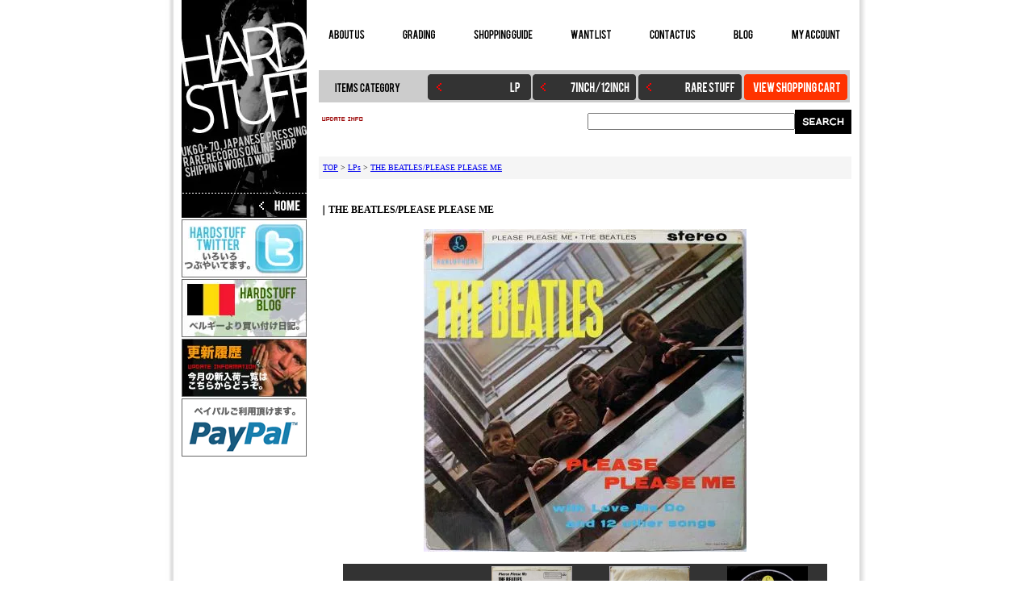

--- FILE ---
content_type: text/html; charset=EUC-JP
request_url: http://hardstuff.net/?pid=88736413
body_size: 4233
content:
<!DOCTYPE html PUBLIC "-//W3C//DTD XHTML 1.0 Transitional//EN" "http://www.w3.org/TR/xhtml1/DTD/xhtml1-transitional.dtd">
<html xmlns:og="http://ogp.me/ns#" xmlns:fb="http://www.facebook.com/2008/fbml" xmlns:mixi="http://mixi-platform.com/ns#" xmlns="http://www.w3.org/1999/xhtml" xml:lang="ja" lang="ja" dir="ltr">
<head>
<meta http-equiv="content-type" content="text/html; charset=euc-jp" />
<meta http-equiv="X-UA-Compatible" content="IE=edge,chrome=1" />
<title>THE BEATLES/PLEASE PLEASE ME  - 中古レコード：ハードスタッフ　HARDSTUFF 廃盤、レア盤、貴重盤、UK オリジナル盤、各国オリジナル盤、</title>
<meta name="Keywords" content="THE BEATLES/PLEASE PLEASE ME ,中古レコード, レア盤, オリジナル盤, アナログレコード,限定盤, 中古盤, 廃盤" />
<meta name="Description" content="各国オリジナル盤、廃盤、レア盤、貴重盤などの中古レコードを数多く取り揃えております。中古レコードの海外買い付けを不定期で行っています。" />
<meta name="Author" content="hardstuff" />
<meta name="Copyright" content="Copyright (C) 2005-2013 hardstuff All Rights Reserved." />
<meta http-equiv="content-style-type" content="text/css" />
<meta http-equiv="content-script-type" content="text/javascript" />
<link rel="stylesheet" href="https://img06.shop-pro.jp/PA01015/123/css/8/index.css?cmsp_timestamp=20190812193900" type="text/css" />
<link rel="stylesheet" href="https://img06.shop-pro.jp/PA01015/123/css/8/product.css?cmsp_timestamp=20190812193900" type="text/css" />

<link rel="alternate" type="application/rss+xml" title="rss" href="http://hardstuff.net/?mode=rss" />
<link rel="alternate" media="handheld" type="text/html" href="http://hardstuff.net/?prid=88736413" />
<script type="text/javascript" src="//ajax.googleapis.com/ajax/libs/jquery/1.7.2/jquery.min.js" ></script>
<meta property="og:title" content="THE BEATLES/PLEASE PLEASE ME  - 中古レコード：ハードスタッフ　HARDSTUFF 廃盤、レア盤、貴重盤、UK オリジナル盤、各国オリジナル盤、" />
<meta property="og:description" content="各国オリジナル盤、廃盤、レア盤、貴重盤などの中古レコードを数多く取り揃えております。中古レコードの海外買い付けを不定期で行っています。" />
<meta property="og:url" content="http://hardstuff.net?pid=88736413" />
<meta property="og:site_name" content="中古レコード：ハードスタッフ　HARDSTUFF 廃盤、レア盤、貴重盤、UK オリジナル盤、各国オリジナル盤、" />
<meta property="og:image" content="https://img06.shop-pro.jp/PA01015/123/product/88736413.jpg?20150410170453"/>
<meta property="og:type" content="product" />
<meta property="product:price:amount" content="28000" />
<meta property="product:price:currency" content="JPY" />
<meta property="product:product_link" content="http://hardstuff.net?pid=88736413" />
<script>
  var Colorme = {"page":"product","shop":{"account_id":"PA01015123","title":"\u4e2d\u53e4\u30ec\u30b3\u30fc\u30c9\uff1a\u30cf\u30fc\u30c9\u30b9\u30bf\u30c3\u30d5\u3000HARDSTUFF \u5ec3\u76e4\u3001\u30ec\u30a2\u76e4\u3001\u8cb4\u91cd\u76e4\u3001UK \u30aa\u30ea\u30b8\u30ca\u30eb\u76e4\u3001\u5404\u56fd\u30aa\u30ea\u30b8\u30ca\u30eb\u76e4\u3001"},"basket":{"total_price":0,"items":[]},"customer":{"id":null},"inventory_control":"product","product":{"shop_uid":"PA01015123","id":88736413,"name":"THE BEATLES\/PLEASE PLEASE ME ","model_number":"PARLOPHONE(PCS3042)","stock_num":1,"sales_price":28000,"sales_price_including_tax":28000,"variants":[],"category":{"id_big":596095,"id_small":0},"groups":[],"members_price":28000,"members_price_including_tax":28000}};

  (function() {
    function insertScriptTags() {
      var scriptTagDetails = [];
      var entry = document.getElementsByTagName('script')[0];

      scriptTagDetails.forEach(function(tagDetail) {
        var script = document.createElement('script');

        script.type = 'text/javascript';
        script.src = tagDetail.src;
        script.async = true;

        if( tagDetail.integrity ) {
          script.integrity = tagDetail.integrity;
          script.setAttribute('crossorigin', 'anonymous');
        }

        entry.parentNode.insertBefore(script, entry);
      })
    }

    window.addEventListener('load', insertScriptTags, false);
  })();
</script>
</head>
<body>
<meta name="colorme-acc-payload" content="?st=1&pt=10029&ut=88736413&at=PA01015123&v=20260118224840&re=&cn=f7c4b71adcf0c607df97d8864c46c908" width="1" height="1" alt="" /><script>!function(){"use strict";Array.prototype.slice.call(document.getElementsByTagName("script")).filter((function(t){return t.src&&t.src.match(new RegExp("dist/acc-track.js$"))})).forEach((function(t){return document.body.removeChild(t)})),function t(c){var r=arguments.length>1&&void 0!==arguments[1]?arguments[1]:0;if(!(r>=c.length)){var e=document.createElement("script");e.onerror=function(){return t(c,r+1)},e.src="https://"+c[r]+"/dist/acc-track.js?rev=3",document.body.appendChild(e)}}(["acclog001.shop-pro.jp","acclog002.shop-pro.jp"])}();</script><div id="wrapper">

  <div class="sidenavi">
    <table width="100" border="0" cellpadding="0" cellspacing="0">
      <tr>
        <td><a href="http://hardstuff.net/"><img src="https://img05.shop-pro.jp/PA01015/123/etc/toplogo.jpg" width="155" height="272" border="0" /></a></td>
      </tr>
      <tr>
        <td><a href="http://twitter.com/hardstuffnet/" target="_blank"><img src="https://img05.shop-pro.jp/PA01015/123/etc/twitter.jpg" width="155" height="74" border="0" /></a></td>
      </tr>
      <tr>
        <td><a href="http://blog.hardstuff.net" target="_blank"><img src="https://img05.shop-pro.jp/PA01015/123/etc/blogbanner.jpg" width="155" height="74" border="0" /></a></td>
      </tr>
      <tr>
        <td><img src="https://img05.shop-pro.jp/PA01015/123/etc/whatsnew.jpg" width="155" height="74" /></td>
      </tr>
      <tr>
        <td><a href="http://www.paypal.jp/jp" target="_blank"><img src="https://img05.shop-pro.jp/PA01015/123/etc/paypal.gif" width="155" height="74" border="0" /></td>
      </tr>
    </table>
</div>

    <div id="contents">
      <table width="660" border="0" cellpadding="0" cellspacing="0">
        <tr>
          <td width="94" height="84"><a href="http://hardstuff.net/?mode=f1"><img src="https://img05.shop-pro.jp/PA01015/123/etc/aboutus.gif" alt="中古レコード：ハードスタッフ aboutus" width="94" height="84" border="0" id="Image1" /></a></td>
          <td width="94"><a href="http://hardstuff.net/?mode=f3"><img src="https://img05.shop-pro.jp/PA01015/123/etc/grading.gif" alt="中古レコード：ハードスタッフ grading" width="94" height="84" border="0" id="Image2" /></a></td>
          <td width="94"><a href="http://hardstuff.net/?mode=f6"><img src="https://img05.shop-pro.jp/PA01015/123/etc/shoppingguide.gif" alt="中古レコード：ハードスタッフ shopping guide" width="94" height="84" border="0" id="Image3" /></a></td>
          <td width="94"><a href="http://hardstuff.net/?mode=f4"><img src="https://img05.shop-pro.jp/PA01015/123/etc/want.gif" alt="中古レコード：ハードスタッフ want list" width="94" height="84" border="0" id="Image4" /></a></td>
          <td width="94"><a href="https://hardstuff.shop-pro.jp/customer/inquiries/new"><img src="https://img05.shop-pro.jp/PA01015/123/etc/contact.gif" alt="中古レコード：ハードスタッフ contact us" width="94" height="84" border="0" id="Image5" /></a></td>
          <td width="94"><a href="http://blog.hardstuff.net" target="_blank"><img src="https://img05.shop-pro.jp/PA01015/123/etc/blog.gif" alt="中古レコード：ハードスタッフ blog" width="94" height="84" border="0" id="Image6" /></a></td>
          <td width="96"><a href="http://hardstuff.net/?mode=myaccount"><img src="https://img05.shop-pro.jp/PA01015/123/etc/myaccount.gif" alt="中古レコード：ハードスタッフ my account" width="94" height="84" border="0" id="Image7" /></a></td>
        </tr>
      </table>
    </div>
    <div id="items">
      <table width="100" border="0" cellpadding="0" cellspacing="0">
        <tr>
          <td><img src="https://img05.shop-pro.jp/PA01015/123/etc/category.gif" width="134" height="40" /></td>
          <td><a href="http://hardstuff.net/?mode=cate&cbid=596095&csid=0"><img src="https://img05.shop-pro.jp/PA01015/123/etc/lp.gif" width="131" height="40" border="0" /></a></td>
          <td><a href="http://hardstuff.net/?mode=cate&amp;cbid=596097&amp;csid=0"><img src="https://img05.shop-pro.jp/PA01015/123/etc/7inch.gif" width="131" height="40" border="0" /></a></td>
          <td><a href="http://hardstuff.net/?mode=cate&amp;cbid=596099&amp;csid=0"><img src="https://img05.shop-pro.jp/PA01015/123/etc/rare.gif" width="131" height="40" border="0" /></a></td>
          <td><a href="https://hardstuff.shop-pro.jp/cart/proxy/basket?shop_id=PA01015123&shop_domain=hardstuff.net" target="_blank"><img src="https://img05.shop-pro.jp/PA01015/123/etc/viewcart.gif" width="131" height="40" border="0" /></a></td>
        </tr>
      </table>
      
    </div>
    <div id="search"><table width="590" border="0" cellpadding="0" cellspacing="0">
        <tr>
          <td width="308" height="48">
</td>
          <td width="282"><form action="http://hardstuff.net/" method="GET">
	  <table width="100" border="0" cellpadding="0" cellspacing="0">
        <tr>
          <td><input type="hidden" name="mode" value="srh" /><input type="hidden" name="sort" value="n" />
<input name="keyword" type="text" class="keyword" size="30" /></td>
          <td><input name="image" type="image" class="btn" src="//img05.shop-pro.jp/PA01015/123/etc/search.gif" alt="search" /></td>
        </tr>
      </table>
	  </form></td>
        </tr>
    </table>
    </div>
    <div class="top"> <br />
    	

<table width="660" border="0" cellpadding="0" cellspacing="0">
  <tr>
    <td height="18" class="graytable"><div align="left"><a href="./">TOP</a> &gt; <a href='?mode=cate&cbid=596095&csid=0&sort=n'>LPs</a> &gt; <a href='?pid=88736413'>THE BEATLES/PLEASE PLEASE ME </a></div></td>
  </tr>
</table>

	<br />
	<br />
	
	<strong>｜THE BEATLES/PLEASE PLEASE ME </strong>
	<br />
	<br />
	<form name="product_form" method="post" action="https://hardstuff.shop-pro.jp/cart/proxy/basket/items/add">
		
		<div align="center">
  
  		  <img src="https://img06.shop-pro.jp/PA01015/123/product/88736413.jpg?20150410170453" width="400" height="400" class="large" /><br />
  		  
		  <br />
		  <table width="600" border="0" cellpadding="0" cellspacing="3" bgcolor="#333333">
            
            <tr>
              <td><div align="center"><img src="https://img05.shop-pro.jp/PA01015/123/etc/otherfoto.gif" width="110" height="30" /></div></td>
              <td><div align="center"><a target="_blank" href="https://img06.shop-pro.jp/PA01015/123/product/88736413_o1.jpg?20150410170453"><img src="https://img06.shop-pro.jp/PA01015/123/product/88736413_o1.jpg?20150410170453" width="100" border="0" /></a></div></td>
              <td><div align="center"><a target="_blank" href="https://img06.shop-pro.jp/PA01015/123/product/88736413_o2.jpg?20150410170453"><img src="https://img06.shop-pro.jp/PA01015/123/product/88736413_o2.jpg?20150410170453" width="100" border="0" /></a></div></td>
              <td><div align="center"><a target="_blank" href="https://img06.shop-pro.jp/PA01015/123/product/88736413_o3.jpg?20150410170453"><img src="https://img06.shop-pro.jp/PA01015/123/product/88736413_o3.jpg?20150410170453" width="100" border="0" /></a> </div></td>
            </tr>
          </table>
		  <br />
	      
	  </div>
	  <table width="600" align="center" cellpadding="5" bgcolor="#EDEDED">
	
			<tr>
		  <th>商品説明</th>
		  <td>63/UK 4TH PRESSING<br />
<br />
YELLOW/BLACK LABEL,STEREO<br />
THE PARLOPHONE RIM<br />
LARGE STEREO LOGO SLEEVE<br />
E.J.DAY  SLEEVE(SMSPLT)<br />
MT TAX CODE,WOL,<br />
W/EMITEX INNER BAG(IMPORTANT)<br />
MATRIX:94-1/95-1<br />
<br />
VG+/VG-<br />
 </td>
	  </tr>
		<tr>
		<th width="139">型番</th>
		<td width="433">PARLOPHONE(PCS3042)</td>
		</tr>
	
	
	<tr>
	<th>販売価格</th>
	<td>
					
			28,000円(内税)<br />
			</td>
	</tr>

	
	
	

	
		</table>

	
	<br />
	<br />
	<br />
	<br />
	<input type="hidden" name="user_hash" value="2d2a449b0dbdf7b16246ea1980bafdd9"><input type="hidden" name="members_hash" value="2d2a449b0dbdf7b16246ea1980bafdd9"><input type="hidden" name="shop_id" value="PA01015123"><input type="hidden" name="product_id" value="88736413"><input type="hidden" name="members_id" value=""><input type="hidden" name="back_url" value="http://hardstuff.net/?pid=88736413"><input type="hidden" name="reference_token" value="44a22f886e49472c9723a32f2116eaf8"><input type="hidden" name="shop_domain" value="hardstuff.net">

	</form>











	
		


 </div>
<div class="footer">
  <div align="right"></div>
  <table width="100" border="0" cellpadding="0" cellspacing="0">
          <tr>
            <td><a href="http://hardstuff.net/sitemap.xml"><img src="https://img05.shop-pro.jp/PA01015/123/etc/sitemap.gif" width="110" height="36" border="0" /></a></td>
            <td><a href="http://hardstuff.net/?mode=privacy"><img src="https://img05.shop-pro.jp/PA01015/123/etc/privacy.gif" width="110" height="36" border="0" /></a></td>
            <td><a href="https://hardstuff.shop-pro.jp/customer/inquiries/new"><img src="https://img05.shop-pro.jp/PA01015/123/etc/contactus.gif" width="110" height="36" border="0" /></a></td>
          </tr>
          <tr>
            <td colspan="4"><img src="https://img05.shop-pro.jp/PA01015/123/etc/copyright.gif" width="330" height="25" /></td>
          </tr>
    </table>
  </div>
</div>
</div><script type="text/javascript" src="http://hardstuff.net/js/cart.js" ></script>
<script type="text/javascript" src="http://hardstuff.net/js/async_cart_in.js" ></script>
<script type="text/javascript" src="http://hardstuff.net/js/product_stock.js" ></script>
<script type="text/javascript" src="http://hardstuff.net/js/js.cookie.js" ></script>
<script type="text/javascript" src="http://hardstuff.net/js/favorite_button.js" ></script>
</body></html>

--- FILE ---
content_type: text/css
request_url: https://img06.shop-pro.jp/PA01015/123/css/8/index.css?cmsp_timestamp=20190812193900
body_size: 1015
content:
body {
	font-size: 12px;
	text-align: center;
	margin: 0px;
	padding: 0px;
	background-image: url(https://img05.shop-pro.jp/PA01015/123/etc/bg.jpg);
	background-repeat: repeat-y;
	background-position: center;
}
#wrapper {
	width:830px;
	text-align: left;
	margin-top: 0px;
	margin-right: auto;
	margin-bottom: 0px;
	margin-left: auto;
}
/*�������帥�種��潟���若���ゃ��鐚���*/
.footer {
	width:830px;
	clear:right;
	text-align: right;
	padding-top: 20px
}

/*�潟�潟���潟��綏�*/
.sidenavi {
	float: left;
	height: 100%;
	width: 155px;
	margin-right: 5px;
}


/*�潟�潟���潟�����*/
.main {
	float: right;
	height: 100%;
	width: 660px;
}

#contents {
	height: 87px;
	width: 660px;
	margin: 0px;
	padding: 0px;
	float: right;
}
#items {
	margin: 0px;
	padding: 0px;
	height: 40px;
	width: 660px;
	background-color: cccccc;
	float: right;
}
#search {
	height: 52px;
	width: 590px;
	background-image: url(https://img05.shop-pro.jp/PA01015/123/etc/1.gif);
	background-repeat: no-repeat;
	text-align: right;
	padding-left: 70px;
	float: right;
}
.top {
	width: 660px;
	float: right;
}


--- FILE ---
content_type: text/css
request_url: https://img06.shop-pro.jp/PA01015/123/css/8/product.css?cmsp_timestamp=20190812193900
body_size: -69
content:
.graytable {
	font-size: 10px;
	background-color: #F5F5F5;
	padding: 5px;
}